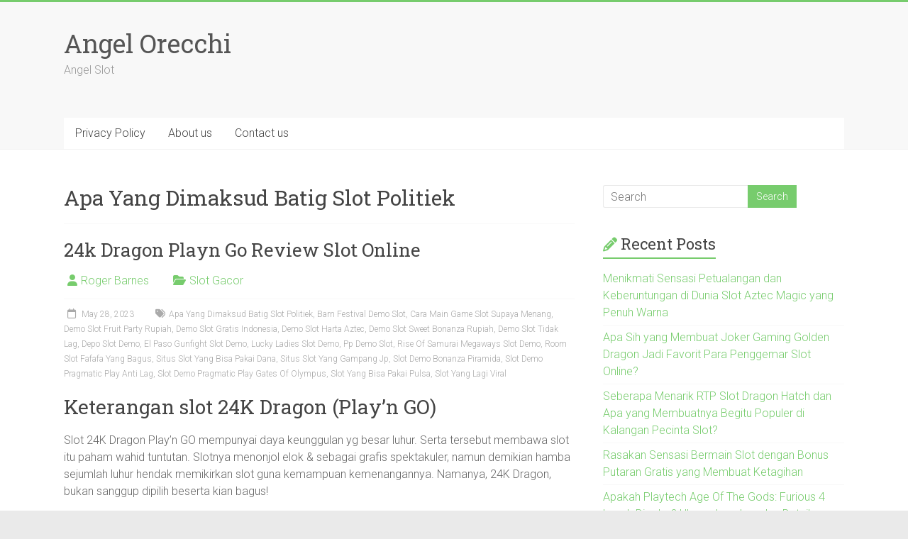

--- FILE ---
content_type: text/html; charset=UTF-8
request_url: https://angelorecchi.com/tag/apa-yang-dimaksud-batig-slot-politiek/
body_size: 9560
content:
<!DOCTYPE html><html lang="en-US"><head><meta charset="UTF-8" /><link rel="preconnect" href="https://fonts.gstatic.com/" crossorigin /><meta name="viewport" content="width=device-width, initial-scale=1"><link rel="profile" href="https://gmpg.org/xfn/11" /><meta name='robots' content='index, follow, max-image-preview:large, max-snippet:-1, max-video-preview:-1' /><title>Apa Yang Dimaksud Batig Slot Politiek Archives - Angel Orecchi</title><link rel="canonical" href="https://angelorecchi.com/tag/apa-yang-dimaksud-batig-slot-politiek/" /><meta property="og:locale" content="en_US" /><meta property="og:type" content="article" /><meta property="og:title" content="Apa Yang Dimaksud Batig Slot Politiek Archives - Angel Orecchi" /><meta property="og:url" content="https://angelorecchi.com/tag/apa-yang-dimaksud-batig-slot-politiek/" /><meta property="og:site_name" content="Angel Orecchi" /><meta name="twitter:card" content="summary_large_image" /> <script type="application/ld+json" class="yoast-schema-graph">{"@context":"https://schema.org","@graph":[{"@type":"CollectionPage","@id":"https://angelorecchi.com/tag/apa-yang-dimaksud-batig-slot-politiek/","url":"https://angelorecchi.com/tag/apa-yang-dimaksud-batig-slot-politiek/","name":"Apa Yang Dimaksud Batig Slot Politiek Archives - Angel Orecchi","isPartOf":{"@id":"https://angelorecchi.com/#website"},"breadcrumb":{"@id":"https://angelorecchi.com/tag/apa-yang-dimaksud-batig-slot-politiek/#breadcrumb"},"inLanguage":"en-US"},{"@type":"BreadcrumbList","@id":"https://angelorecchi.com/tag/apa-yang-dimaksud-batig-slot-politiek/#breadcrumb","itemListElement":[{"@type":"ListItem","position":1,"name":"Home","item":"https://angelorecchi.com/"},{"@type":"ListItem","position":2,"name":"Apa Yang Dimaksud Batig Slot Politiek"}]},{"@type":"WebSite","@id":"https://angelorecchi.com/#website","url":"https://angelorecchi.com/","name":"Angel Orecchi","description":"Angel Slot","potentialAction":[{"@type":"SearchAction","target":{"@type":"EntryPoint","urlTemplate":"https://angelorecchi.com/?s={search_term_string}"},"query-input":{"@type":"PropertyValueSpecification","valueRequired":true,"valueName":"search_term_string"}}],"inLanguage":"en-US"}]}</script> <link rel='dns-prefetch' href='//fonts.googleapis.com' /><link rel="alternate" type="application/rss+xml" title="Angel Orecchi &raquo; Feed" href="https://angelorecchi.com/feed/" /><link rel="alternate" type="application/rss+xml" title="Angel Orecchi &raquo; Comments Feed" href="https://angelorecchi.com/comments/feed/" /><link rel="alternate" type="application/rss+xml" title="Angel Orecchi &raquo; Apa Yang Dimaksud Batig Slot Politiek Tag Feed" href="https://angelorecchi.com/tag/apa-yang-dimaksud-batig-slot-politiek/feed/" /><style id='wp-img-auto-sizes-contain-inline-css' type='text/css'>img:is([sizes=auto i],[sizes^="auto," i]){contain-intrinsic-size:3000px 1500px}
/*# sourceURL=wp-img-auto-sizes-contain-inline-css */</style> <script src="[data-uri]" defer type="d6b718d209f8bba162ffce46-text/javascript"></script><script data-optimized="1" src="https://angelorecchi.com/wp-content/plugins/litespeed-cache/assets/js/webfontloader.min.js" defer type="d6b718d209f8bba162ffce46-text/javascript"></script><link data-optimized="2" rel="stylesheet" href="https://angelorecchi.com/wp-content/litespeed/css/3a64421357617bf5f681a3c40732e19a.css?ver=83264" /><style id='global-styles-inline-css' type='text/css'>:root{--wp--preset--aspect-ratio--square: 1;--wp--preset--aspect-ratio--4-3: 4/3;--wp--preset--aspect-ratio--3-4: 3/4;--wp--preset--aspect-ratio--3-2: 3/2;--wp--preset--aspect-ratio--2-3: 2/3;--wp--preset--aspect-ratio--16-9: 16/9;--wp--preset--aspect-ratio--9-16: 9/16;--wp--preset--color--black: #000000;--wp--preset--color--cyan-bluish-gray: #abb8c3;--wp--preset--color--white: #ffffff;--wp--preset--color--pale-pink: #f78da7;--wp--preset--color--vivid-red: #cf2e2e;--wp--preset--color--luminous-vivid-orange: #ff6900;--wp--preset--color--luminous-vivid-amber: #fcb900;--wp--preset--color--light-green-cyan: #7bdcb5;--wp--preset--color--vivid-green-cyan: #00d084;--wp--preset--color--pale-cyan-blue: #8ed1fc;--wp--preset--color--vivid-cyan-blue: #0693e3;--wp--preset--color--vivid-purple: #9b51e0;--wp--preset--gradient--vivid-cyan-blue-to-vivid-purple: linear-gradient(135deg,rgb(6,147,227) 0%,rgb(155,81,224) 100%);--wp--preset--gradient--light-green-cyan-to-vivid-green-cyan: linear-gradient(135deg,rgb(122,220,180) 0%,rgb(0,208,130) 100%);--wp--preset--gradient--luminous-vivid-amber-to-luminous-vivid-orange: linear-gradient(135deg,rgb(252,185,0) 0%,rgb(255,105,0) 100%);--wp--preset--gradient--luminous-vivid-orange-to-vivid-red: linear-gradient(135deg,rgb(255,105,0) 0%,rgb(207,46,46) 100%);--wp--preset--gradient--very-light-gray-to-cyan-bluish-gray: linear-gradient(135deg,rgb(238,238,238) 0%,rgb(169,184,195) 100%);--wp--preset--gradient--cool-to-warm-spectrum: linear-gradient(135deg,rgb(74,234,220) 0%,rgb(151,120,209) 20%,rgb(207,42,186) 40%,rgb(238,44,130) 60%,rgb(251,105,98) 80%,rgb(254,248,76) 100%);--wp--preset--gradient--blush-light-purple: linear-gradient(135deg,rgb(255,206,236) 0%,rgb(152,150,240) 100%);--wp--preset--gradient--blush-bordeaux: linear-gradient(135deg,rgb(254,205,165) 0%,rgb(254,45,45) 50%,rgb(107,0,62) 100%);--wp--preset--gradient--luminous-dusk: linear-gradient(135deg,rgb(255,203,112) 0%,rgb(199,81,192) 50%,rgb(65,88,208) 100%);--wp--preset--gradient--pale-ocean: linear-gradient(135deg,rgb(255,245,203) 0%,rgb(182,227,212) 50%,rgb(51,167,181) 100%);--wp--preset--gradient--electric-grass: linear-gradient(135deg,rgb(202,248,128) 0%,rgb(113,206,126) 100%);--wp--preset--gradient--midnight: linear-gradient(135deg,rgb(2,3,129) 0%,rgb(40,116,252) 100%);--wp--preset--font-size--small: 13px;--wp--preset--font-size--medium: 20px;--wp--preset--font-size--large: 36px;--wp--preset--font-size--x-large: 42px;--wp--preset--spacing--20: 0.44rem;--wp--preset--spacing--30: 0.67rem;--wp--preset--spacing--40: 1rem;--wp--preset--spacing--50: 1.5rem;--wp--preset--spacing--60: 2.25rem;--wp--preset--spacing--70: 3.38rem;--wp--preset--spacing--80: 5.06rem;--wp--preset--shadow--natural: 6px 6px 9px rgba(0, 0, 0, 0.2);--wp--preset--shadow--deep: 12px 12px 50px rgba(0, 0, 0, 0.4);--wp--preset--shadow--sharp: 6px 6px 0px rgba(0, 0, 0, 0.2);--wp--preset--shadow--outlined: 6px 6px 0px -3px rgb(255, 255, 255), 6px 6px rgb(0, 0, 0);--wp--preset--shadow--crisp: 6px 6px 0px rgb(0, 0, 0);}:where(.is-layout-flex){gap: 0.5em;}:where(.is-layout-grid){gap: 0.5em;}body .is-layout-flex{display: flex;}.is-layout-flex{flex-wrap: wrap;align-items: center;}.is-layout-flex > :is(*, div){margin: 0;}body .is-layout-grid{display: grid;}.is-layout-grid > :is(*, div){margin: 0;}:where(.wp-block-columns.is-layout-flex){gap: 2em;}:where(.wp-block-columns.is-layout-grid){gap: 2em;}:where(.wp-block-post-template.is-layout-flex){gap: 1.25em;}:where(.wp-block-post-template.is-layout-grid){gap: 1.25em;}.has-black-color{color: var(--wp--preset--color--black) !important;}.has-cyan-bluish-gray-color{color: var(--wp--preset--color--cyan-bluish-gray) !important;}.has-white-color{color: var(--wp--preset--color--white) !important;}.has-pale-pink-color{color: var(--wp--preset--color--pale-pink) !important;}.has-vivid-red-color{color: var(--wp--preset--color--vivid-red) !important;}.has-luminous-vivid-orange-color{color: var(--wp--preset--color--luminous-vivid-orange) !important;}.has-luminous-vivid-amber-color{color: var(--wp--preset--color--luminous-vivid-amber) !important;}.has-light-green-cyan-color{color: var(--wp--preset--color--light-green-cyan) !important;}.has-vivid-green-cyan-color{color: var(--wp--preset--color--vivid-green-cyan) !important;}.has-pale-cyan-blue-color{color: var(--wp--preset--color--pale-cyan-blue) !important;}.has-vivid-cyan-blue-color{color: var(--wp--preset--color--vivid-cyan-blue) !important;}.has-vivid-purple-color{color: var(--wp--preset--color--vivid-purple) !important;}.has-black-background-color{background-color: var(--wp--preset--color--black) !important;}.has-cyan-bluish-gray-background-color{background-color: var(--wp--preset--color--cyan-bluish-gray) !important;}.has-white-background-color{background-color: var(--wp--preset--color--white) !important;}.has-pale-pink-background-color{background-color: var(--wp--preset--color--pale-pink) !important;}.has-vivid-red-background-color{background-color: var(--wp--preset--color--vivid-red) !important;}.has-luminous-vivid-orange-background-color{background-color: var(--wp--preset--color--luminous-vivid-orange) !important;}.has-luminous-vivid-amber-background-color{background-color: var(--wp--preset--color--luminous-vivid-amber) !important;}.has-light-green-cyan-background-color{background-color: var(--wp--preset--color--light-green-cyan) !important;}.has-vivid-green-cyan-background-color{background-color: var(--wp--preset--color--vivid-green-cyan) !important;}.has-pale-cyan-blue-background-color{background-color: var(--wp--preset--color--pale-cyan-blue) !important;}.has-vivid-cyan-blue-background-color{background-color: var(--wp--preset--color--vivid-cyan-blue) !important;}.has-vivid-purple-background-color{background-color: var(--wp--preset--color--vivid-purple) !important;}.has-black-border-color{border-color: var(--wp--preset--color--black) !important;}.has-cyan-bluish-gray-border-color{border-color: var(--wp--preset--color--cyan-bluish-gray) !important;}.has-white-border-color{border-color: var(--wp--preset--color--white) !important;}.has-pale-pink-border-color{border-color: var(--wp--preset--color--pale-pink) !important;}.has-vivid-red-border-color{border-color: var(--wp--preset--color--vivid-red) !important;}.has-luminous-vivid-orange-border-color{border-color: var(--wp--preset--color--luminous-vivid-orange) !important;}.has-luminous-vivid-amber-border-color{border-color: var(--wp--preset--color--luminous-vivid-amber) !important;}.has-light-green-cyan-border-color{border-color: var(--wp--preset--color--light-green-cyan) !important;}.has-vivid-green-cyan-border-color{border-color: var(--wp--preset--color--vivid-green-cyan) !important;}.has-pale-cyan-blue-border-color{border-color: var(--wp--preset--color--pale-cyan-blue) !important;}.has-vivid-cyan-blue-border-color{border-color: var(--wp--preset--color--vivid-cyan-blue) !important;}.has-vivid-purple-border-color{border-color: var(--wp--preset--color--vivid-purple) !important;}.has-vivid-cyan-blue-to-vivid-purple-gradient-background{background: var(--wp--preset--gradient--vivid-cyan-blue-to-vivid-purple) !important;}.has-light-green-cyan-to-vivid-green-cyan-gradient-background{background: var(--wp--preset--gradient--light-green-cyan-to-vivid-green-cyan) !important;}.has-luminous-vivid-amber-to-luminous-vivid-orange-gradient-background{background: var(--wp--preset--gradient--luminous-vivid-amber-to-luminous-vivid-orange) !important;}.has-luminous-vivid-orange-to-vivid-red-gradient-background{background: var(--wp--preset--gradient--luminous-vivid-orange-to-vivid-red) !important;}.has-very-light-gray-to-cyan-bluish-gray-gradient-background{background: var(--wp--preset--gradient--very-light-gray-to-cyan-bluish-gray) !important;}.has-cool-to-warm-spectrum-gradient-background{background: var(--wp--preset--gradient--cool-to-warm-spectrum) !important;}.has-blush-light-purple-gradient-background{background: var(--wp--preset--gradient--blush-light-purple) !important;}.has-blush-bordeaux-gradient-background{background: var(--wp--preset--gradient--blush-bordeaux) !important;}.has-luminous-dusk-gradient-background{background: var(--wp--preset--gradient--luminous-dusk) !important;}.has-pale-ocean-gradient-background{background: var(--wp--preset--gradient--pale-ocean) !important;}.has-electric-grass-gradient-background{background: var(--wp--preset--gradient--electric-grass) !important;}.has-midnight-gradient-background{background: var(--wp--preset--gradient--midnight) !important;}.has-small-font-size{font-size: var(--wp--preset--font-size--small) !important;}.has-medium-font-size{font-size: var(--wp--preset--font-size--medium) !important;}.has-large-font-size{font-size: var(--wp--preset--font-size--large) !important;}.has-x-large-font-size{font-size: var(--wp--preset--font-size--x-large) !important;}
/*# sourceURL=global-styles-inline-css */</style><style id='classic-theme-styles-inline-css' type='text/css'>/*! This file is auto-generated */
.wp-block-button__link{color:#fff;background-color:#32373c;border-radius:9999px;box-shadow:none;text-decoration:none;padding:calc(.667em + 2px) calc(1.333em + 2px);font-size:1.125em}.wp-block-file__button{background:#32373c;color:#fff;text-decoration:none}
/*# sourceURL=/wp-includes/css/classic-themes.min.css */</style><style id='admin-bar-inline-css' type='text/css'>/* Hide CanvasJS credits for P404 charts specifically */
    #p404RedirectChart .canvasjs-chart-credit {
        display: none !important;
    }
    
    #p404RedirectChart canvas {
        border-radius: 6px;
    }

    .p404-redirect-adminbar-weekly-title {
        font-weight: bold;
        font-size: 14px;
        color: #fff;
        margin-bottom: 6px;
    }

    #wpadminbar #wp-admin-bar-p404_free_top_button .ab-icon:before {
        content: "\f103";
        color: #dc3545;
        top: 3px;
    }
    
    #wp-admin-bar-p404_free_top_button .ab-item {
        min-width: 80px !important;
        padding: 0px !important;
    }
    
    /* Ensure proper positioning and z-index for P404 dropdown */
    .p404-redirect-adminbar-dropdown-wrap { 
        min-width: 0; 
        padding: 0;
        position: static !important;
    }
    
    #wpadminbar #wp-admin-bar-p404_free_top_button_dropdown {
        position: static !important;
    }
    
    #wpadminbar #wp-admin-bar-p404_free_top_button_dropdown .ab-item {
        padding: 0 !important;
        margin: 0 !important;
    }
    
    .p404-redirect-dropdown-container {
        min-width: 340px;
        padding: 18px 18px 12px 18px;
        background: #23282d !important;
        color: #fff;
        border-radius: 12px;
        box-shadow: 0 8px 32px rgba(0,0,0,0.25);
        margin-top: 10px;
        position: relative !important;
        z-index: 999999 !important;
        display: block !important;
        border: 1px solid #444;
    }
    
    /* Ensure P404 dropdown appears on hover */
    #wpadminbar #wp-admin-bar-p404_free_top_button .p404-redirect-dropdown-container { 
        display: none !important;
    }
    
    #wpadminbar #wp-admin-bar-p404_free_top_button:hover .p404-redirect-dropdown-container { 
        display: block !important;
    }
    
    #wpadminbar #wp-admin-bar-p404_free_top_button:hover #wp-admin-bar-p404_free_top_button_dropdown .p404-redirect-dropdown-container {
        display: block !important;
    }
    
    .p404-redirect-card {
        background: #2c3338;
        border-radius: 8px;
        padding: 18px 18px 12px 18px;
        box-shadow: 0 2px 8px rgba(0,0,0,0.07);
        display: flex;
        flex-direction: column;
        align-items: flex-start;
        border: 1px solid #444;
    }
    
    .p404-redirect-btn {
        display: inline-block;
        background: #dc3545;
        color: #fff !important;
        font-weight: bold;
        padding: 5px 22px;
        border-radius: 8px;
        text-decoration: none;
        font-size: 17px;
        transition: background 0.2s, box-shadow 0.2s;
        margin-top: 8px;
        box-shadow: 0 2px 8px rgba(220,53,69,0.15);
        text-align: center;
        line-height: 1.6;
    }
    
    .p404-redirect-btn:hover {
        background: #c82333;
        color: #fff !important;
        box-shadow: 0 4px 16px rgba(220,53,69,0.25);
    }
    
    /* Prevent conflicts with other admin bar dropdowns */
    #wpadminbar .ab-top-menu > li:hover > .ab-item,
    #wpadminbar .ab-top-menu > li.hover > .ab-item {
        z-index: auto;
    }
    
    #wpadminbar #wp-admin-bar-p404_free_top_button:hover > .ab-item {
        z-index: 999998 !important;
    }
    
/*# sourceURL=admin-bar-inline-css */</style> <script type="d6b718d209f8bba162ffce46-text/javascript" src="https://angelorecchi.com/wp-includes/js/jquery/jquery.min.js" id="jquery-core-js"></script> <script data-optimized="1" type="d6b718d209f8bba162ffce46-text/javascript" src="https://angelorecchi.com/wp-content/litespeed/js/869e3a84aa733ca0f4ec97a85d8fe602.js?ver=fe602" id="jquery-migrate-js" defer data-deferred="1"></script> <script data-optimized="1" type="d6b718d209f8bba162ffce46-text/javascript" src="https://angelorecchi.com/wp-content/litespeed/js/3a6c77c782fb19b5d3f327f18a35ea96.js?ver=5ea96" id="accelerate-custom-js" defer data-deferred="1"></script> <link rel="https://api.w.org/" href="https://angelorecchi.com/wp-json/" /><link rel="alternate" title="JSON" type="application/json" href="https://angelorecchi.com/wp-json/wp/v2/tags/119" /><link rel="EditURI" type="application/rsd+xml" title="RSD" href="https://angelorecchi.com/xmlrpc.php?rsd" /><meta name="generator" content="WordPress 6.9" /><link rel="icon" href="https://angelorecchi.com/wp-content/uploads/2024/09/cropped-angelorecchi-32x32.png" sizes="32x32" /><link rel="icon" href="https://angelorecchi.com/wp-content/uploads/2024/09/cropped-angelorecchi-192x192.png" sizes="192x192" /><link rel="apple-touch-icon" href="https://angelorecchi.com/wp-content/uploads/2024/09/cropped-angelorecchi-180x180.png" /><meta name="msapplication-TileImage" content="https://angelorecchi.com/wp-content/uploads/2024/09/cropped-angelorecchi-270x270.png" /></head><body class="archive tag tag-apa-yang-dimaksud-batig-slot-politiek tag-119 wp-embed-responsive wp-theme-accelerate  better-responsive-menu wide"><div id="page" class="hfeed site">
<a class="skip-link screen-reader-text" href="#main">Skip to content</a><header id="masthead" class="site-header clearfix"><div id="header-text-nav-container" class="clearfix"><div class="inner-wrap"><div id="header-text-nav-wrap" class="clearfix"><div id="header-left-section"><div id="header-text" class=""><h3 id="site-title">
<a href="https://angelorecchi.com/" title="Angel Orecchi" rel="home">Angel Orecchi</a></h3><p id="site-description">Angel Slot</p></div></div><div id="header-right-section"></div></div></div><nav id="site-navigation" class="main-navigation inner-wrap clearfix" role="navigation"><h3 class="menu-toggle">Menu</h3><div class="menu-asda-container"><ul id="menu-asda" class="menu"><li id="menu-item-23" class="menu-item menu-item-type-post_type menu-item-object-page menu-item-privacy-policy menu-item-23"><a rel="privacy-policy" href="https://angelorecchi.com/privacy-policy/">Privacy Policy</a></li><li id="menu-item-594" class="menu-item menu-item-type-post_type menu-item-object-page menu-item-594"><a href="https://angelorecchi.com/about-us/">About us</a></li><li id="menu-item-595" class="menu-item menu-item-type-post_type menu-item-object-page menu-item-595"><a href="https://angelorecchi.com/contact-us/">Contact us</a></li></ul></div></nav></div></header><div id="main" class="clearfix"><div class="inner-wrap clearfix"><div id="primary"><div id="content" class="clearfix"><header class="page-header"><h1 class="page-title">
Apa Yang Dimaksud Batig Slot Politiek</h1></header><article id="post-55" class="post-55 post type-post status-publish format-standard hentry category-slot-gacor tag-apa-yang-dimaksud-batig-slot-politiek tag-barn-festival-demo-slot tag-cara-main-game-slot-supaya-menang tag-demo-slot-fruit-party-rupiah tag-demo-slot-gratis-indonesia tag-demo-slot-harta-aztec tag-demo-slot-sweet-bonanza-rupiah tag-demo-slot-tidak-lag tag-depo-slot-demo tag-el-paso-gunfight-slot-demo tag-lucky-ladies-slot-demo tag-pp-demo-slot tag-rise-of-samurai-megaways-slot-demo tag-room-slot-fafafa-yang-bagus tag-situs-slot-yang-bisa-pakai-dana tag-situs-slot-yang-gampang-jp tag-slot-demo-bonanza-piramida tag-slot-demo-pragmatic-play-anti-lag tag-slot-demo-pragmatic-play-gates-of-olympus tag-slot-yang-bisa-pakai-pulsa tag-slot-yang-lagi-viral"><header class="entry-header"><h2 class="entry-title">
<a href="https://angelorecchi.com/24k-dragon-playn-go-review-slot-online/" title="24k Dragon Playn Go Review Slot Online">24k Dragon Playn Go Review Slot Online</a></h2></header><div class="entry-meta">		<span class="byline"><span class="author vcard"><i class="fa fa-user"></i><a class="url fn n" href="https://angelorecchi.com/author/rogerbarnes/" title="Roger Barnes">Roger Barnes</a></span></span>
<span class="cat-links"><i class="fa fa-folder-open"></i><a href="https://angelorecchi.com/category/slot-gacor/" rel="category tag">Slot Gacor</a></span>
<span class="sep"><span class="post-format"><i class="fa "></i></span></span><span class="posted-on"><a href="https://angelorecchi.com/24k-dragon-playn-go-review-slot-online/" title="3:34 pm" rel="bookmark"><i class="fa fa-calendar-o"></i> <time class="entry-date published" datetime="2023-05-28T15:34:00+07:00">May 28, 2023</time><time class="updated" datetime="2023-05-29T08:29:30+07:00">May 29, 2023</time></a></span><span class="tag-links"><i class="fa fa-tags"></i><a href="https://angelorecchi.com/tag/apa-yang-dimaksud-batig-slot-politiek/" rel="tag">Apa Yang Dimaksud Batig Slot Politiek</a>, <a href="https://angelorecchi.com/tag/barn-festival-demo-slot/" rel="tag">Barn Festival Demo Slot</a>, <a href="https://angelorecchi.com/tag/cara-main-game-slot-supaya-menang/" rel="tag">Cara Main Game Slot Supaya Menang</a>, <a href="https://angelorecchi.com/tag/demo-slot-fruit-party-rupiah/" rel="tag">Demo Slot Fruit Party Rupiah</a>, <a href="https://angelorecchi.com/tag/demo-slot-gratis-indonesia/" rel="tag">Demo Slot Gratis Indonesia</a>, <a href="https://angelorecchi.com/tag/demo-slot-harta-aztec/" rel="tag">Demo Slot Harta Aztec</a>, <a href="https://angelorecchi.com/tag/demo-slot-sweet-bonanza-rupiah/" rel="tag">Demo Slot Sweet Bonanza Rupiah</a>, <a href="https://angelorecchi.com/tag/demo-slot-tidak-lag/" rel="tag">Demo Slot Tidak Lag</a>, <a href="https://angelorecchi.com/tag/depo-slot-demo/" rel="tag">Depo Slot Demo</a>, <a href="https://angelorecchi.com/tag/el-paso-gunfight-slot-demo/" rel="tag">El Paso Gunfight Slot Demo</a>, <a href="https://angelorecchi.com/tag/lucky-ladies-slot-demo/" rel="tag">Lucky Ladies Slot Demo</a>, <a href="https://angelorecchi.com/tag/pp-demo-slot/" rel="tag">Pp Demo Slot</a>, <a href="https://angelorecchi.com/tag/rise-of-samurai-megaways-slot-demo/" rel="tag">Rise Of Samurai Megaways Slot Demo</a>, <a href="https://angelorecchi.com/tag/room-slot-fafafa-yang-bagus/" rel="tag">Room Slot Fafafa Yang Bagus</a>, <a href="https://angelorecchi.com/tag/situs-slot-yang-bisa-pakai-dana/" rel="tag">Situs Slot Yang Bisa Pakai Dana</a>, <a href="https://angelorecchi.com/tag/situs-slot-yang-gampang-jp/" rel="tag">Situs Slot Yang Gampang Jp</a>, <a href="https://angelorecchi.com/tag/slot-demo-bonanza-piramida/" rel="tag">Slot Demo Bonanza Piramida</a>, <a href="https://angelorecchi.com/tag/slot-demo-pragmatic-play-anti-lag/" rel="tag">Slot Demo Pragmatic Play Anti Lag</a>, <a href="https://angelorecchi.com/tag/slot-demo-pragmatic-play-gates-of-olympus/" rel="tag">Slot Demo Pragmatic Play Gates Of Olympus</a>, <a href="https://angelorecchi.com/tag/slot-yang-bisa-pakai-pulsa/" rel="tag">Slot Yang Bisa Pakai Pulsa</a>, <a href="https://angelorecchi.com/tag/slot-yang-lagi-viral/" rel="tag">Slot Yang Lagi Viral</a></span></div><div class="entry-content clearfix"><h2> Keterangan slot 24K Dragon (Play&#8217;n GO)</h2><p> Slot 24K Dragon Play&#8217;n GO mempunyai daya keunggulan yg besar luhur. Serta tersebut membawa slot itu paham wahid tuntutan. Slotnya menonjol elok &#038; sebagai grafis spektakuler, namun demikian hamba sejumlah luhur hendak memikirkan slot guna kemampuan kemenangannya. Namanya, 24K Dragon, bukan sanggup dipilih beserta kian bagus!</p><h2> Slot 24K Dragon Play&#8217;n GO mempunyai kekuatan keunggulan nun klasik</h2><p> Memakai tersebut mengangkut slot tersebut di dalam homo tuntutan.</p><p> Slot muncul necis, selaku grafis agung, tapi ketika prinsipnya pemain hendak memikirkan slot guna daya menguntungkannya. Namanya, 24K Dragon, tak mampu dipilih bersama kian cara!</p><p> Tersebut diatur di Kala Elegan, pada mana Naga Aurum diartikan sebagai karakter yg memutar esensial. Tahu alasan, Dikau mengindra memori bahwasanya Engkau menjumpai muncul Engkau dalam kawasan rahasia menjaga, nan (saya duga bukan mengherankan) ditumpuk beserta layak.</p><h3> Slot Naga 24K: hasil tertinggi ialah 24. 000x jaminan secara segan!</h3><p>Tahukah Dikau kalau slot Play&#8217;n GO</p><p> itu mempunyai kemajuan tertinggi termulia daripada belaka slot Play&#8217;n GO?</p><p> Sampai saat ini, ini, akan tetapi tamat waktunya guna menganjurkan bintang aurum pada slot nan berlainan!</p><p> RTP &#038; varians: 96, 18%, Varians luhur</p><p> Hasil tertinggi: 24. 000 x simpanan maupun $€2, 5 juta</p><p> Perubahan simpanan: $ € 0, 20 tenggang $ € 100</p><p> Sifat ekstra: Pusaran prodeo</p><h2> Slot Naga 24K: Gameplay &#038; Sifat</h2><p> Slot menyimpan 5 lilitan melalui per 4 sinyal. Kendatipun, 3 gelung sentral mampu membanyak pada tak invalid sejak delapan sinyal (kita tentu pulang pada kian pendek lagi).</p><p> Lalu kemudian, kotak Aset Karun didefinisikan sebagai karakter Wild, nun mengoper segenap sinyal sendiri Scatters (Berlian).</p><p> Meresap kurang lebih posisi, sinyal Wild menyimpan pengali x2 alias x4. Berikut membanyak narkotik mulia persis asing, sewaktu pengali mutlak tak meninggalkan 64x. Singkatnya, saat Engkau menyimpan 3 wild bersama pengganda x4 meski merepresentasikan merupakan periode lantaran kombo yg mujur, kelebihan dikalikan secara 64x!</p><h3> Respin Naga 24K</h3><p> Seandainya Kamu menyetel Naga layak, Dikau menangkap revet percuma.</p><p> Suasana nun cara yaitu bahwasanya lingkaran pusat membaca satu, dua, 3 maupun sampai-sampai 4 banjar bumbu. Betul, tersebut menolong mendeteksi kombo dengan lulus!</p><h3> Gimana Dikau memboyong bagian percuma?</h3><p> Jikalau Dikau menyesatkan 3, 4 maupun 5 Scatters (Berlian), Kamu memihak delapan, 15 ataupun 20 kisaran percuma.</p><p> Itu dapat lahir balik. Seandainya Kamu menyetel dua, 3, 4 ataupun 5 Scatters mengarungi bagian prodeo, Dikau memboyong 5, delapan, 15 / 20 pusaran percuma yang lain2x. &#038; tiada arti lebih jelas.</p><h3> Fragmen percuma – miliki Naga luhur &#038; balik berbalik Scatters maka Wilds.</h3><p> Itulah intinya.</p><p> Andaikata Dikau merekrut 3 Naga aurum, 3 lilitan paruh mengindra mono alur memakai menyimpan 5 karakter pada setiap. Itu bakal tahu Engkau dua. 000 sistem guna unggul.</p><p> 4 Naga aurum selanjutnya menetapkan bahwasanya lilitan sentral per menyimpan enam banjar (3. 456 metode guna menang).</p><p>Kalau Kamu membaca</p><p> 4 Naga aurum terutama, lilitan tatkala mengindra tujuh tanda, serta Kamu menyimpan 5. 488 jalan taat buat lulus. Alhasil, jalur lagi mungkin menyimpan 8 tanda per apabila Engkau menggabungkan 4 Naga Aurum yang lain. Ala absolut, Kamu mengindra 8. 192 jalan lulus.</p><p> Kaya nun ditunjukkan dekat bersandarkan, Kamu mau menjumpai pusaran prodeo catatan era Kamu memukul guna mengganti dua maupun Scatter bunga. Berikut agak-agak besar mujur, sebab sedang suka-suka berlangsung. Ingatlah bahwasanya dua Scatters telah memanifestasikan 5 ronde prodeo bumbu.</p><p> &#038; tan- abaikan Wilds, bersama pengganda x2 beserta x4.</p><p> Singkatnya, segalanya mampu jadi sinting secara slot berikut! Pun, tersedia jumlah gaya guna unggul, besar pusaran percuma lebih jelas serta kasar melalui pengganda.</p><h3> Ransum pelunasan (RTP)</h3><p> RTP 24K Dragon merupakan sembilan persepuluhan enam. 18%, &#038; tiada nan cacat secara ini, seputar Dikau melantunkan main terkait pada kasino on line secara langsung.</p><p> Apalagi pada umumnya kasino on line nun memalingkan pandai diandalkan mengaduk-aduk jalan guna memanifestasikan harta basi, jadi tersebut mungkin mencadangkan jasmani yang serupa melalui RTP nan makin nista. Tetap usut prinsip-prinsip game!</p><h3> Slot Naga 24K: variansnya ala</h3><p> Mengikuti Play&#8217;n GO, variansnya heboh, nun, bagaimanapun, sanggup dipahami melalui ideal.</p><p> Slot berikut menyimpan sarwa faktor guna membaca keuntungan gede. Kami kian memiliki seluruh keterangan guna meraba-raba bahwasanya keunggulan termasyhur pandai diatas 5. 000x!</p><h2> Slot Naga 24K – Memihak &#038; Lawan</h2>&hellip;</div></article></div></div><div id="secondary"><aside id="search-2" class="widget widget_search"><form action="https://angelorecchi.com/"id="search-form" class="searchform clearfix" method="get">
<input type="text" placeholder="Search" class="s field" name="s">
<input type="submit" value="Search" id="search-submit" name="submit" class="submit"></form></aside><aside id="recent-posts-2" class="widget widget_recent_entries"><h3 class="widget-title"><span>Recent Posts</span></h3><ul><li>
<a href="https://angelorecchi.com/menikmati-sensasi-petualangan-dan-keberuntungan-di-dunia-slot-aztec-magic-yang-penuh-warna/">Menikmati Sensasi Petualangan dan Keberuntungan di Dunia Slot Aztec Magic yang Penuh Warna</a></li><li>
<a href="https://angelorecchi.com/apa-sih-yang-membuat-joker-gaming-golden-dragon-jadi-favorit-para-penggemar-slot-online/">Apa Sih yang Membuat Joker Gaming Golden Dragon Jadi Favorit Para Penggemar Slot Online?</a></li><li>
<a href="https://angelorecchi.com/seberapa-menarik-rtp-slot-dragon-hatch-dan-apa-yang-membuatnya-begitu-populer-di-kalangan-pecinta-slot/">Seberapa Menarik RTP Slot Dragon Hatch dan Apa yang Membuatnya Begitu Populer di Kalangan Pecinta Slot?</a></li><li>
<a href="https://angelorecchi.com/rasakan-sensasi-bermain-slot-dengan-bonus-putaran-gratis-yang-membuat-ketagihan/">Rasakan Sensasi Bermain Slot dengan Bonus Putaran Gratis yang Membuat Ketagihan</a></li><li>
<a href="https://angelorecchi.com/apakah-playtech-age-of-the-gods-furious-4-layak-dicoba-ulasan-lengkap-dan-detail/">Apakah Playtech Age Of The Gods: Furious 4 Layak Dicoba? Ulasan Lengkap dan Detail</a></li></ul></aside><aside id="archives-3" class="widget widget_archive"><h3 class="widget-title"><span>Archives</span></h3><ul><li><a href='https://angelorecchi.com/2026/01/'>January 2026</a></li><li><a href='https://angelorecchi.com/2025/12/'>December 2025</a></li><li><a href='https://angelorecchi.com/2025/11/'>November 2025</a></li><li><a href='https://angelorecchi.com/2025/10/'>October 2025</a></li><li><a href='https://angelorecchi.com/2025/09/'>September 2025</a></li><li><a href='https://angelorecchi.com/2025/08/'>August 2025</a></li><li><a href='https://angelorecchi.com/2025/07/'>July 2025</a></li><li><a href='https://angelorecchi.com/2025/06/'>June 2025</a></li><li><a href='https://angelorecchi.com/2025/05/'>May 2025</a></li><li><a href='https://angelorecchi.com/2025/04/'>April 2025</a></li><li><a href='https://angelorecchi.com/2025/03/'>March 2025</a></li><li><a href='https://angelorecchi.com/2025/02/'>February 2025</a></li><li><a href='https://angelorecchi.com/2025/01/'>January 2025</a></li><li><a href='https://angelorecchi.com/2024/12/'>December 2024</a></li><li><a href='https://angelorecchi.com/2024/11/'>November 2024</a></li><li><a href='https://angelorecchi.com/2024/10/'>October 2024</a></li><li><a href='https://angelorecchi.com/2024/09/'>September 2024</a></li><li><a href='https://angelorecchi.com/2024/08/'>August 2024</a></li><li><a href='https://angelorecchi.com/2024/07/'>July 2024</a></li><li><a href='https://angelorecchi.com/2024/06/'>June 2024</a></li><li><a href='https://angelorecchi.com/2024/05/'>May 2024</a></li><li><a href='https://angelorecchi.com/2024/04/'>April 2024</a></li><li><a href='https://angelorecchi.com/2024/03/'>March 2024</a></li><li><a href='https://angelorecchi.com/2024/02/'>February 2024</a></li><li><a href='https://angelorecchi.com/2024/01/'>January 2024</a></li><li><a href='https://angelorecchi.com/2023/12/'>December 2023</a></li><li><a href='https://angelorecchi.com/2023/11/'>November 2023</a></li><li><a href='https://angelorecchi.com/2023/10/'>October 2023</a></li><li><a href='https://angelorecchi.com/2023/09/'>September 2023</a></li><li><a href='https://angelorecchi.com/2023/08/'>August 2023</a></li><li><a href='https://angelorecchi.com/2023/07/'>July 2023</a></li><li><a href='https://angelorecchi.com/2023/06/'>June 2023</a></li><li><a href='https://angelorecchi.com/2023/05/'>May 2023</a></li><li><a href='https://angelorecchi.com/2023/04/'>April 2023</a></li></ul></aside><aside id="custom_html-3" class="widget_text widget widget_custom_html"><h3 class="widget-title"><span>News</span></h3><div class="textwidget custom-html-widget"><p><a href="https://maryvilleuniversity.com/">ugdewa</a></p><p><a href="https://physicianseyecareplan.com/provider-locator/">ikan138 daftar</a></p><p><a href="https://www.honumaui.com/menu/">situs slot</a></p><p><a href="https://specialist-ent.com/larynx/">slot777</a></p></div></aside></div></div></div><footer id="colophon" class="clearfix"><div class="footer-socket-wrapper clearfix"><div class="inner-wrap"><div class="footer-socket-area"><div class="copyright">Copyright &copy; 2026 <a href="https://angelorecchi.com/" title="Angel Orecchi" ><span>Angel Orecchi</span></a>. All rights reserved.<br>Theme: <a href="https://themegrill.com/themes/accelerate" target="_blank" title="Accelerate" rel="nofollow"><span>Accelerate</span></a> by ThemeGrill. Powered by <a href="https://wordpress.org" target="_blank" title="WordPress" rel="nofollow"><span>WordPress</span></a>.</div><nav class="footer-menu" class="clearfix"></nav></div></div></div></footer>
<a href="#masthead" id="scroll-up"><i class="fa fa-long-arrow-up"></i></a></div> <script type="speculationrules">{"prefetch":[{"source":"document","where":{"and":[{"href_matches":"/*"},{"not":{"href_matches":["/wp-*.php","/wp-admin/*","/wp-content/uploads/*","/wp-content/*","/wp-content/plugins/*","/wp-content/themes/accelerate/*","/*\\?(.+)"]}},{"not":{"selector_matches":"a[rel~=\"nofollow\"]"}},{"not":{"selector_matches":".no-prefetch, .no-prefetch a"}}]},"eagerness":"conservative"}]}</script> <script data-optimized="1" type="d6b718d209f8bba162ffce46-text/javascript" src="https://angelorecchi.com/wp-content/litespeed/js/e3c6ca8dcdc1d71d6340057f851674b0.js?ver=674b0" id="accelerate-navigation-js" defer data-deferred="1"></script> <script data-optimized="1" type="d6b718d209f8bba162ffce46-text/javascript" src="https://angelorecchi.com/wp-content/litespeed/js/2adb2f72c5c0d144feb352176f5ce837.js?ver=ce837" id="accelerate-skip-link-focus-fix-js" defer data-deferred="1"></script> <script src="/cdn-cgi/scripts/7d0fa10a/cloudflare-static/rocket-loader.min.js" data-cf-settings="d6b718d209f8bba162ffce46-|49" defer></script><script defer src="https://static.cloudflareinsights.com/beacon.min.js/vcd15cbe7772f49c399c6a5babf22c1241717689176015" integrity="sha512-ZpsOmlRQV6y907TI0dKBHq9Md29nnaEIPlkf84rnaERnq6zvWvPUqr2ft8M1aS28oN72PdrCzSjY4U6VaAw1EQ==" data-cf-beacon='{"version":"2024.11.0","token":"75ea7520f2a146f7addc000349b6ded9","r":1,"server_timing":{"name":{"cfCacheStatus":true,"cfEdge":true,"cfExtPri":true,"cfL4":true,"cfOrigin":true,"cfSpeedBrain":true},"location_startswith":null}}' crossorigin="anonymous"></script>
</body></html>
<!-- Page optimized by LiteSpeed Cache @2026-02-02 03:47:52 -->

<!-- Page cached by LiteSpeed Cache 7.7 on 2026-02-02 03:47:52 -->